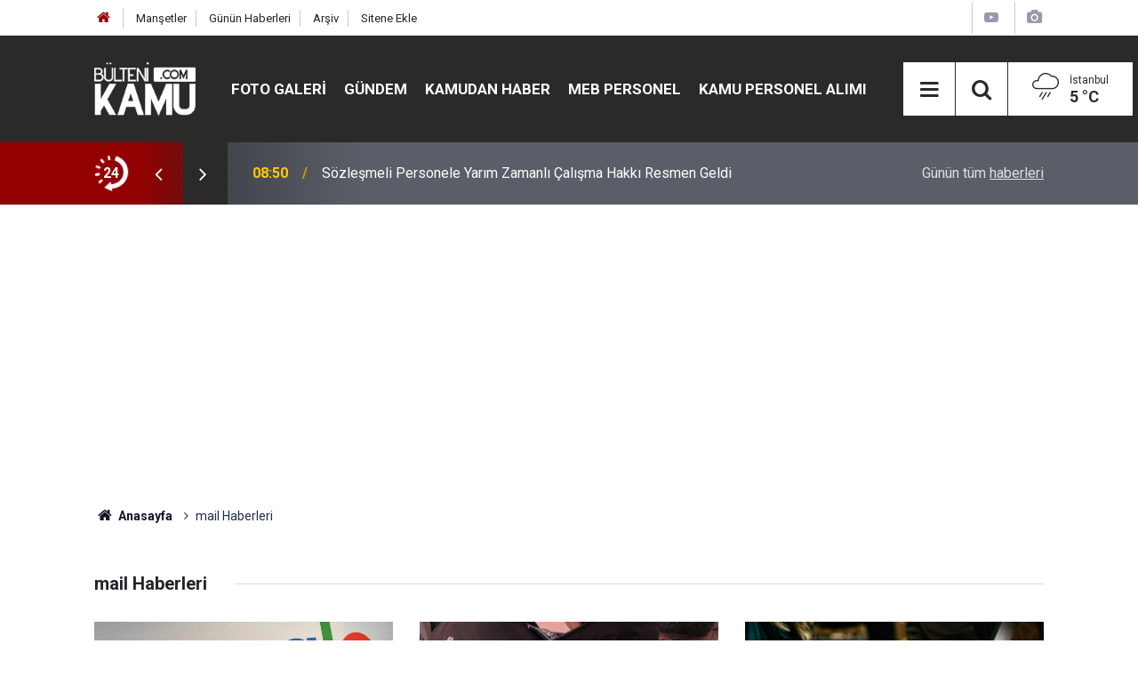

--- FILE ---
content_type: text/html; charset=UTF-8
request_url: https://www.kamubulteni.com/haberleri/mail
body_size: 5220
content:
<!doctype html>
	<html lang="tr">
	<head>
		<meta charset="utf-8"/>
		<meta http-equiv="X-UA-Compatible" content="IE=edge"/>
		<meta name="viewport" content="width=device-width, initial-scale=1"/>
		<title>mail Haberleri - Kamu Bülteni</title>
		<meta name="description" content="mail ile ilgili haberler, son dakika mail haber ve gelişmeleri." />
<link rel="canonical" href="https://www.kamubulteni.com/haberleri/mail" />
<link rel="amphtml" href="https://www.kamubulteni.com/amp/haberleri/mail" />
<meta name="robots" content="noindex,follow" />
<meta property="og:type" content="website" />
<meta property="og:site_name" content="Kamu Bülteni" />
<meta property="og:url" content="https://www.kamubulteni.com/haberleri/mail" />
<meta property="og:title" content="mail Haberleri" />
<meta property="og:description" content="mail ile ilgili haberler, son dakika mail haber ve gelişmeleri." />
<meta property="og:image" content="https://www.kamubulteni.com/d/assets/facebook-default-share.png" />
		<meta name="robots" content="max-snippet:-1, max-image-preview:large, max-video-preview:-1"/>
		<link rel="manifest" href="/manifest.json"/>
		<link rel="icon" href="https://www.kamubulteni.com/d/assets/favicon/favicon.ico"/>
		<meta name="generator" content="CM News 6.0"/>

		<link rel="preconnect" href="https://fonts.gstatic.com"/>
		<link rel="preconnect" href="https://www.google-analytics.com"/>
		<link rel="preconnect" href="https://tpc.googlesyndication.com"/>
		<link rel="preconnect" href="https://pagead2.googlesyndication.com"/>

		<link rel="stylesheet" href="https://www.kamubulteni.com/d/assets/bundle/2019-main.css?1685512061"/>

		<script>
			const BURL = "https://www.kamubulteni.com/",
				DURL = "https://cdn.kamubulteni.com/";
		</script>
		<script type="text/javascript" src="https://www.kamubulteni.com/d/assets/bundle/2019-main.js?1685512061" async></script>

		<!-- Global site tag (gtag.js) - Google Analytics -->
<script async src="https://www.googletagmanager.com/gtag/js?id=UA-123348389-1"></script>
<script>
    window.dataLayer = window.dataLayer || [];
    function gtag(){dataLayer.push(arguments);}
    gtag('js', new Date());

    gtag('config', 'UA-123348389-1');
    gtag('config', 'G-NM06PSSEGV');
</script>
<!-- End Google Analytics -->

<script async src="https://pagead2.googlesyndication.com/pagead/js/adsbygoogle.js?client=ca-pub-6559303327804299" crossOrigin="anonymous"></script>



			</head>
	<body class="body-main tag news">
		<header class="base-header header-01">

	<div class="nav-top-container d-none d-lg-block">
		<div class="container">
			<div class="row">
				<div class="col">
					<nav class="nav-top">
	<div><a href="/" title="Anasayfa"><i class="icon-home"></i></a></div>
	<div><a href="/mansetler" title="Manşetler">Manşetler</a></div>
	<div>
		<a href="/son-haberler" title="Günün Haberleri">Günün Haberleri</a>
	</div>
	<div><a href="/ara" title="Arşiv">Arşiv</a></div>
	<div><a href="/sitene-ekle" title="Sitene Ekle">Sitene Ekle</a></div>
</nav>				</div>
				<div class="col-auto nav-icon">
					<div>
	<a href="/web-tv" title="Web TV"><span class="icon-youtube-play"></span></a>
</div>
<div>
	<a href="/foto-galeri" title="Foto Galeri"><span class="icon-camera"></span></a>
</div>				</div>
			</div>
		</div>
	</div>

	<div class="nav-main-container">
		<div class="container">
			<div class="row h-100 align-items-center flex-nowrap">
				<div class="col-10 col-xl-auto d-flex justify-content-center brand">
					<a href="/" rel="home" title="Kamu Bülteni">
						<img src="https://www.kamubulteni.com/d/assets/logo.png" alt="Kamu Bülteni" width="153" height="80"/>
					</a>
				</div>
				<div class="col-xl-auto d-none d-xl-block">
					<ul class="nav-main d-flex flex-row">
													<li>
								<a href="/foto-galeri" title="Foto Galeri">Foto Galeri</a>
							</li>
														<li>
								<a href="/gundem" title="Gündem">Gündem</a>
							</li>
														<li>
								<a href="/kamu-personeli" title="Kamudan Haber">Kamudan Haber</a>
							</li>
														<li>
								<a href="/ogretmen" title="MEB Personel">MEB Personel</a>
							</li>
														<li>
								<a href="/kamu-personel-alimi" title="Kamu Personel Alımı">Kamu Personel Alımı</a>
							</li>
												</ul>
				</div>
				<div class="col-2 col-xl-auto d-flex justify-content-end ml-auto">
					<ul class="nav-tool d-flex flex-row">
						<li>
							<button class="btn show-all-menu" aria-label="Menu"><i class="icon-menu"></i></button>
						</li>
						<!--li class="d-none d-sm-block"><button class="btn" aria-label="Ara"><i class="icon-search"></i></button></li-->
						<li class="d-none d-sm-block">
							<a class="btn" href="/ara"><i class="icon-search"></i></a>
						</li>
													<li class="align-items-center d-none d-lg-flex weather">
								<span class="weather-icon float-left"><i class="icon-accu-12"></i></span>
																<div class="weather-info float-left">
									<div class="city">İstanbul										<span>5 °C</span></div>
								</div>
							</li>
											</ul>
				</div>
			</div>
		</div>
	</div>

	<section class="bar-last-news">
	<div class="container d-flex align-items-center">
		<div class="icon">
			<i class="icon-spin-cm-1 animate-spin"></i>
			<span>24</span>
		</div>
		<div class="items">
			<div class="owl-carousel owl-align-items-center" data-options='{
				"items": 1,
				"rewind": true,
				"autoplay": true,
				"autoplayHoverPause": true,
				"dots": false,
				"nav": true,
				"navText": "icon-angle",
				"animateOut": "slideOutUp",
				"animateIn": "slideInUp"}'
			>
									<div class="item">
						<span class="time">08:50</span>
						<a href="/kamu-personeli/sozlesmeli-personele-yarim-zamanli-calisma-hakki-resmen-geldi-h84750.html">Sözleşmeli Personele Yarım Zamanlı Çalışma Hakkı Resmen Geldi</a>
					</div>
										<div class="item">
						<span class="time">08:35</span>
						<a href="/kamu-personeli/turkmen-komutan-seyf-polattan-tarihi-hamle-suleyman-saha-sahip-cikti-h84749.html">Türkmen Komutan Seyf Polat’tan Tarihi Hamle: Süleyman Şah’a Sahip Çıktı</a>
					</div>
										<div class="item">
						<span class="time">08:20</span>
						<a href="/kamu-personeli/milli-egitim-akademisinde-ek-ders-ucretleri-belli-oldu-h84748.html">Milli Eğitim Akademisi’nde Ek Ders Ücretleri Belli Oldu</a>
					</div>
										<div class="item">
						<span class="time">00:20</span>
						<a href="/kamu-personeli/2026-dogrudan-temin-ve-pazarlik-usulu-ihalelerde-yeni-limitler-resmi-h84747.html">2026 Doğrudan Temin ve Pazarlık Usulü İhalelerde Yeni Limitler Resmi Gazetede!</a>
					</div>
										<div class="item">
						<span class="time">23:35</span>
						<a href="/kamu-personeli/boris-brejcha-kucukciftlik-parkta-sahne-alacak-elektronik-muzigin-h84746.html">Boris Brejcha KüçükÇiftlik Park’ta Sahne Alacak – Elektronik Müziğin Ritmi İstanbul’da Çarpacak</a>
					</div>
										<div class="item">
						<span class="time">23:20</span>
						<a href="/kamu-personeli/okul-servisi-kazasi-davasinda-karar-6-meb-personeline-hapis-cezasi-h84745.html">Okul Servisi Kazası Davasında Karar: 6 MEB Personeline Hapis Cezası</a>
					</div>
										<div class="item">
						<span class="time">23:05</span>
						<a href="/kamu-personeli/egitim-2023-derneginden-niksar-kaymakami-kadir-perciye-ziyaret-h84744.html">Eğitim 2023 Derneği’nden Niksar Kaymakamı Kadir Perçi’ye Ziyaret</a>
					</div>
										<div class="item">
						<span class="time">19:05</span>
						<a href="/kamu-personeli/meb-akademilerinde-ek-ders-ucretleri-netlesti-kim-ne-kadar-alacak-h84743.html">MEB Akademilerinde Ek Ders Ücretleri Netleşti: Kim Ne Kadar Alacak?</a>
					</div>
										<div class="item">
						<span class="time">18:50</span>
						<a href="/kamu-personeli/ogretmen-adaylarinin-atama-mucadelesine-turk-egitim-senden-tam-destek-h84742.html">Öğretmen Adaylarının Atama Mücadelesine Türk Eğitim-Sen'den Tam Destek</a>
					</div>
										<div class="item">
						<span class="time">18:35</span>
						<a href="/kamu-personeli/turkiye-kamu-senden-bayrak-provokasyonuna-sert-tepki-bayragimiza-h84741.html">Türkiye Kamu-Sen’den Bayrak Provokasyonuna Sert Tepki: “Bayrağımıza Uzanan Eller Kırılır”</a>
					</div>
								</div>
		</div>
		<div class="all-link">
			<a href="/son-haberler">Günün tüm <u>haberleri</u></a>
		</div>
	</div>
</section>
</header>

<!-- -->
	<main role="main">
				<div class="container section-padding-gutter">
						<section class="banner banner-wide"><ins class="adsbygoogle"
     style="display:block"
     data-ad-client="ca-pub-6559303327804299"
     data-ad-slot="5215534518"
     data-ad-format="auto"
     data-full-width-responsive="true"></ins>
<script>
     (adsbygoogle = window.adsbygoogle || []).push({});
</script></section>
		
			<section class="breadcrumbs">
	<ol>
		<li><a href="https://www.kamubulteni.com/"><h1><i class="icon-home"></i> Anasayfa</h1></a></li>
									<li><h3>mail Haberleri</h3></li>
						</ol>
</section>

				<div class="page-caption"><h1>mail Haberleri</h1></div>


<section class="news-tag box-02">

	<div class="row">
		<div class="col-sm-12 col-md-6 col-lg-4 mb-sauto">		<div class="post-item ia">
			<a href="/bilim-ve-teknoloji/google-bu-yil-etkin-olmayan-hesaplari-silecek-h61986.html">
				<div class="imgc">
					<img loading="lazy" src="https://cdn.kamubulteni.com/news/60991.jpg" alt="Google bu yıl etkin olmayan hesapları silecek"/>
				</div>
				<span class="t">Google bu yıl etkin olmayan hesapları silecek</span>
											</a>
		</div>
		</div><div class="col-sm-12 col-md-6 col-lg-4 mb-sauto">		<div class="post-item ia">
			<a href="/kamu-personel-alimi/istanbul-gunbel-silahli-ve-silahsiz-guvenlik-gorevlisi-alimi-h52072.html">
				<div class="imgc">
					<img loading="lazy" src="https://cdn.kamubulteni.com/news/51871.jpg" alt="İstanbul Günbel Silahlı ve Silahsız Güvenlik Görevlisi Alımı Yapıyor"/>
				</div>
				<span class="t">İstanbul Günbel Silahlı ve Silahsız Güvenlik Görevlisi Alımı Yapıyor</span>
											</a>
		</div>
		</div><div class="col-sm-12 col-md-6 col-lg-4 mb-sauto">		<div class="post-item ia">
			<a href="/gundem/3-2-milyar-kisinin-e-mail-adresi-calindi-iste-sorgulama-sayfasi-h35238.html">
				<div class="imgc">
					<img loading="lazy" src="https://cdn.kamubulteni.com/news/35144.jpg" alt="3.2 Milyar Kişinin e Mail Adresi Çalındı: İşte Sorgulama Sayfası"/>
				</div>
				<span class="t">3.2 Milyar Kişinin e Mail Adresi Çalındı: İşte Sorgulama Sayfası</span>
											</a>
		</div>
		</div>	</div>

	
	<div class="row">
			</div>

	
	<div class="row">
			</div>

	
	<div class="row">
			</div>

</section>

		</div>
	</main>

	<footer class="base-footer footer-01">
	<div class="nav-top-container">
		<div class="container">
			<div class="row">
				<div class="col-12 col-lg-auto">
					Kamu Bülteni &copy; 2023				</div>
				<div class="col-12 col-lg-auto">
					<nav class="nav-footer">
	<div><a href="/" title="Anasayfa">Anasayfa</a></div>
	<div><a href="/kunye" title="Künye">Künye</a></div>
	<div><a href="/iletisim" title="İletişim">İletişim</a></div>
	<div>
		<a href="/gizlilik-ilkeleri" title="Gizlilik İlkeleri">Gizlilik İlkeleri</a>
	</div>
	<div><a href="/sitene-ekle" title="Sitene Ekle">Sitene Ekle</a></div>
</nav>
				</div>
				<div class="col-12 col-lg-auto">
					<div class="nav-social"><a class="twitter-bg" href="https://twitter.com/kamubultenicom" rel="nofollow noopener noreferrer" target="_blank" title="Twitter ile takip et"><i class="icon-twitter"></i></a><a class="instagram-bg" href="https://www.instagram.com/https://www.instagram.com/kamubulteni/" rel="nofollow noopener noreferrer" target="_blank" title="Instagram ile takip et"><i class="icon-instagramm"></i></a><a class="rss-bg" href="/service/rss.php" target="_blank" title="RSS, News Feed, Haber Beslemesi"><i class="icon-rss"></i></a></div>				</div>
			</div>
		</div>
	</div>
		<div class="container">
		<div class="row">
			<div class="col cm-sign">
				<i class="icon-cm" title="CM Bilişim Teknolojileri"></i>
				<a href="https://www.cmbilisim.com/haber-portali-20s.htm?utm_referrer=https%3A%2F%2Fwww.kamubulteni.com%2F" target="_blank" title="CMNews Haber Portalı Yazılımı">Haber Portalı Yazılımı</a>
			</div>
		</div>
	</div>
</footer>
<div id="nav-all" class="nav-all nav-all-01 overlay">
	<div class="logo-container">
		<a href="/" rel="home" title="Kamu Bülteni"><img loading="lazy" src="https://www.kamubulteni.com/d/assets/logo.png" alt="Kamu Bülteni" width="153" height="80" class="show-all-menu"></a>
		<button id="close-nav-all" class="show-all-menu close"><i class="icon-cancel"></i></button>
	</div>
	<div class="search-container">
		<form action="/ara">
			<input type="text" placeholder="Sitede Ara" name="key"><button type="submit"><i class="icon-search"></i></button>
		</form>
	</div>
	<nav>
		<header class="caption">Haberler</header>
<ul class="topics">
		<li><a href="/son-haberler">Son Haberler</a></li>
	<li><a href="/mansetler">Manşetler</a></li>
			<li>
			<a href="/foto-galeri" title="Foto Galeri">Foto Galeri</a>
		</li>
				<li>
			<a href="/gundem" title="Gündem">Gündem</a>
		</li>
				<li>
			<a href="/kamu-personeli" title="Kamudan Haber">Kamudan Haber</a>
		</li>
				<li>
			<a href="/ogretmen" title="MEB Personel">MEB Personel</a>
		</li>
				<li>
			<a href="/kamu-personel-alimi" title="Kamu Personel Alımı">Kamu Personel Alımı</a>
		</li>
				<li>
			<a href="/ekonomi" title="Ekonomi">Ekonomi</a>
		</li>
				<li>
			<a href="/spor" title="Spor">Spor</a>
		</li>
				<li>
			<a href="/saglik" title="Sağlık">Sağlık</a>
		</li>
				<li>
			<a href="/magazin" title="Magazin">Magazin</a>
		</li>
				<li>
			<a href="/dunya" title="Dünya">Dünya</a>
		</li>
				<li>
			<a href="/bilim-ve-teknoloji" title="Bilim Ve Teknoloji">Bilim Ve Teknoloji</a>
		</li>
				<li>
			<a href="/yasam" title="Yaşam">Yaşam</a>
		</li>
		
</ul>
<header class="caption">Diğer İçerikler</header>
<ul class="topics">
	<li><a href="/foto-galeri">Foto Galeri</a></li>
	<li><a href="/web-tv">Web Tv</a></li>
	<li><a href="/yazarlar">Yazarlar</a></li>
	<li><a href="/gazete-mansetleri">Gazete Manşetleri</a></li>
</ul>
<header class="caption">Kurumsal</header>
<ul class="topics">
	<li><a href="/kunye">Künye</a></li>
	<li><a href="/iletisim">İletişim</a></li>
	<li><a href="/gizlilik-ilkeleri">Gizlilik İlkeleri</a></li>
	<li><a href="/kullanim-sartlari">Kullanım Şartları</a></li>
	<li><a href="/sitene-ekle">Geliştiriciler İçin</a></li>
</ul>	</nav>
</div>
<!-- -->
<script type="application/ld+json">
{
    "@context": "http://schema.org",
    "@graph": [
        {
            "@type": "WebSite",
            "url": "https://www.kamubulteni.com/",
            "name": "Kamu Bülteni",
            "description": "Kamu - Kamudan Haber - Kamu Personeli Alım İlanları - Kamu Personeli - MEB Personel - Öğretmen - Ekonomi - Gündem - Kamu Bülteni - Kamu Haberler- Memurlar - Sağlık ",
            "potentialAction": {
                "@type": "SearchAction",
                "target": "https://www.kamubulteni.com/ara?key={search_term_string}",
                "query-input": "required name=search_term_string"
            }
        },
        {
            "@type": "Organization",
            "name": "Kamu Bülteni",
            "url": "https://www.kamubulteni.com/",
            "image": "https://www.kamubulteni.com/d/assets/facebook-default-share.png",
            "logo": "https://www.kamubulteni.com/d/assets/logo.png",
            "sameAs": [
                "https://www.twitter.com/kamubultenicom",
                "https://www.instagram.com/https://www.instagram.com/kamubulteni/"
            ]
        }
    ]
}
</script>
<script>
pubData = {"footer-sticky":"%3Cscript%20async%20src%3D%22https%3A%2F%2Fpagead2.googlesyndication.com%2Fpagead%2Fjs%2Fadsbygoogle.js%22%3E%3C%2Fscript%3E%0D%0A%3C%21--%20esnek%20reklam%20birimi%20--%3E%0D%0A%3Cins%20class%3D%22adsbygoogle%22%0D%0A%20%20%20%20%20style%3D%22display%3Ablock%22%0D%0A%20%20%20%20%20data-ad-client%3D%22ca-pub-6559303327804299%22%0D%0A%20%20%20%20%20data-ad-slot%3D%225215534518%22%0D%0A%20%20%20%20%20data-ad-format%3D%22auto%22%0D%0A%20%20%20%20%20data-full-width-responsive%3D%22true%22%3E%3C%2Fins%3E%0D%0A%3Cscript%3E%0D%0A%20%20%20%20%20%28adsbygoogle%20%3D%20window.adsbygoogle%20%7C%7C%20%5B%5D%29.push%28%7B%7D%29%3B%0D%0A%3C%2Fscript%3E"};
</script>
			<!-- -->
	<!-- 0.039187908172607 -->
	<script defer src="https://static.cloudflareinsights.com/beacon.min.js/vcd15cbe7772f49c399c6a5babf22c1241717689176015" integrity="sha512-ZpsOmlRQV6y907TI0dKBHq9Md29nnaEIPlkf84rnaERnq6zvWvPUqr2ft8M1aS28oN72PdrCzSjY4U6VaAw1EQ==" data-cf-beacon='{"version":"2024.11.0","token":"d1039762159b4b8c8e336c7c6921c56c","r":1,"server_timing":{"name":{"cfCacheStatus":true,"cfEdge":true,"cfExtPri":true,"cfL4":true,"cfOrigin":true,"cfSpeedBrain":true},"location_startswith":null}}' crossorigin="anonymous"></script>
</body>
	</html>
	

--- FILE ---
content_type: text/html; charset=utf-8
request_url: https://www.google.com/recaptcha/api2/aframe
body_size: 267
content:
<!DOCTYPE HTML><html><head><meta http-equiv="content-type" content="text/html; charset=UTF-8"></head><body><script nonce="XqmKvfidunK7pft9IYUU5g">/** Anti-fraud and anti-abuse applications only. See google.com/recaptcha */ try{var clients={'sodar':'https://pagead2.googlesyndication.com/pagead/sodar?'};window.addEventListener("message",function(a){try{if(a.source===window.parent){var b=JSON.parse(a.data);var c=clients[b['id']];if(c){var d=document.createElement('img');d.src=c+b['params']+'&rc='+(localStorage.getItem("rc::a")?sessionStorage.getItem("rc::b"):"");window.document.body.appendChild(d);sessionStorage.setItem("rc::e",parseInt(sessionStorage.getItem("rc::e")||0)+1);localStorage.setItem("rc::h",'1769062132355');}}}catch(b){}});window.parent.postMessage("_grecaptcha_ready", "*");}catch(b){}</script></body></html>